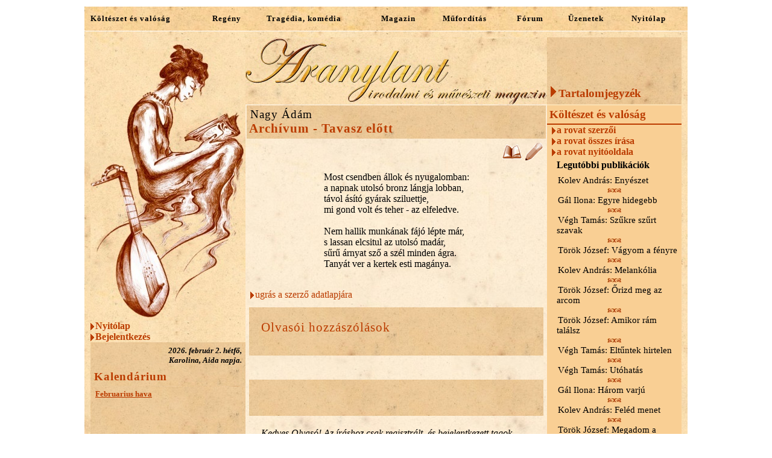

--- FILE ---
content_type: text/html
request_url: http://www.aranylant.hu/default.asp?idf=11&idi=2455
body_size: 40206
content:
<!DOCTYPE html PUBLIC "-//W3C//DTD XHTML 1.0 Transitional//EN" "http://www.w3.org/TR/xhtml1/DTD/xhtml1-transitional.dtd">



<html>



<script type="text/javascript" src="js/jquery-1.2.6.pack.js"></script>

<style type="text/css">

/*Make sure your page contains a valid doctype at the top*/
#simplegallery1{ //CSS for sample Gallery
position: relative; /*keep this intact*/
visibility: hidden; /*keep this intact*/
top: 10px;
left: 10px;
border: 0px;
background-color: white;
}
</style>

<script type="text/javascript" src="js/simplegallery.js">

/***********************************************
* Simple Controls Gallery- (c) Dynamic Drive DHTML code library (www.dynamicdrive.com)
* This notice MUST stay intact for legal use
* Visit Dynamic Drive at http://www.dynamicdrive.com/ for this script and 100s more
***********************************************/
</script>




<script type="text/javascript">

var mygallery=new simpleGallery({
  wrapperid: "simplegallery1", //ID of main gallery container,
  dimensions: [202, 310], //width/height of gallery in pixels. Should reflect dimensions of the images exactly
  imagearray: [
  ["konyvajanlo/torok_amagany.jpg","olvas2.asp?idT=KO&id=24","_blank"],["konyvajanlo/macz_veletek_sirok.jpg","olvas2.asp?idT=KO&id=23","_blank"],["konyvajanlo/macz_talalkoztam.jpg","olvas2.asp?idT=KO&id=22","_blank"],["konyvajanlo/macz_szep_az_isten.jpg","olvas2.asp?idT=KO&id=21","_blank"],["konyvajanlo/macz_suttogasok.jpg","olvas2.asp?idT=KO&id=20","_blank"],["konyvajanlo/macz_orulj_velem.jpg","olvas2.asp?idT=KO&id=19","_blank"],["konyvajanlo/macz_orom_es_unnep.jpg","olvas2.asp?idT=KO&id=18","_blank"],["konyvajanlo/macz_merjunk.jpg","olvas2.asp?idT=KO&id=17","_blank"],["konyvajanlo/macz_megmentett.jpg","olvas2.asp?idT=KO&id=16","_blank"],["konyvajanlo/macz_lelekzetveteleim.jpg","olvas2.asp?idT=KO&id=15","_blank"],["konyvajanlo/macz_lattam_a_lelket.jpg","olvas2.asp?idT=KO&id=14","_blank"],["konyvajanlo/macz_ime_az_ember.jpg","olvas2.asp?idT=KO&id=13","_blank"],["konyvajanlo/macz_hetpecsetes.jpg","olvas2.asp?idT=KO&id=12","_blank"],["konyvajanlo/macz_elni_vagy.jpg","olvas2.asp?idT=KO&id=11","_blank"],["konyvajanlo/macz_egymasra_var.jpg","olvas2.asp?idT=KO&id=10","_blank"],["konyvajanlo/macz_egeszen_szep_vagy.jpg","olvas2.asp?idT=KO&id=9","_blank"],["konyvajanlo/kovacsa_fenyhelyett.jpg","olvas2.asp?idT=KO&id=5","_blank"],["konyvajanlo/torony_fedel_bige.jpg","olvas2.asp?idT=KO&id=4","_blank"],["konyvajanlo/katang.jpg","olvas2.asp?idT=KO&id=3","_blank"],["konyvajanlo/othhonkereso.jpg","olvas2.asp?idT=KO&id=2","_blank"],["konyvajanlo/verzar_miremegvirrad.jpg","olvas2.asp?idT=KO&id=1","_blank"]
  ],
  autoplay: true,
  persist: false,
  pause: 2500, //pause between slides (milliseconds)
  fadeduration: 500, //transition duration (milliseconds)
  oninit:function(){ //event that fires when gallery has initialized/ ready to run
  },
  onslide:function(curslide, i){ //event that fires after each slide is shown
     //curslide: returns DOM reference to current slide's DIV (ie: try alert(curslide.innerHTML)
     //i: integer reflecting current image within collection being shown (0=1st image, 1=2nd etc)
  }
})

</script>




 <head>
  <meta http-equiv="Content-Type" content="text/html; charset=iso-8859-2">
  <meta name="AUTHOR" content="Mészáros István, mys.hu">
  <meta name="KEYWORDS" content="lant, aranylant,líra,irodalom,vers,próza,dráma,epika,könyv,kultúra,művészeti magazin, ">
  <title>Aranylant</title>
     <link rel="stylesheet" type="text/css" href="css/default.css">


      <script type="text/javascript">
      function showmenu(elmnt)
      {
      document.getElementById(elmnt).style.visibility="visible"
      }
      function hidemenu(elmnt)
      {
      document.getElementById(elmnt).style.visibility="hidden"
      }
      function zeneki()
      {
        document.cookie="zeneallapot=" +escape('N');
      }
      function zenebe()
      {
        document.cookie="zeneallapot=" +escape('I');
      }
      </script>

      <script src="http://www.google-analytics.com/urchin.js" type="text/javascript">
      </script>
      <script type="text/javascript">
      _uacct = "UA-2935461-5";
      urchinTracker();
      </script>

      <SCRIPT LANGUAGE="JavaScript">
       function InfoWindow(lapnev) {
         var winw = screen.width/2;
         var winh = screen.height / 3;
         winprops = 'height='+2*winh+',width='+winw+',top='+winh/6+',left='+winw/4+',scrollbars=yes,resizable'
         win = window.open(lapnev,'ir',winprops)
         if (parseInt(navigator.appVersion) >= 4) { win.window.focus(); }
       }

       function InfoWindowOlvas(lapnev) {
         var winw = screen.width/2;
         var winh = screen.height / 3;
         winprops = 'height='+2*winh+',width='+winw+',top='+winh/6+',left='+winw/4+',scrollbars=yes,resizable'
         win = window.open(lapnev,'olvas',winprops)
         if (parseInt(navigator.appVersion) >= 4) { win.window.focus(); }
       }


         function torolhete()
         {
         var r=confirm("Törlöd a hozzászólást?");
         return r;
         }

      </SCRIPT>

 </head>


    <body oncontextmenu="return false" onselectstart="return false" ondragstart="return false">



 <table bgcolor='white' cellpadding='0' cellspacing='1'  border='0' width='980' align='center'>
  
  <tr>
     <td height='40' background='grafika/ht04b.jpg' align='center'  onmouseover="hidemenu('fomenu')"><table border='0' cellpadding='0' cellspacing='0' width='100%' align='left'><tr><td><div class='felsomenu'><a class='felso' href='default.asp?idf=11'>Költészet és valóság</a></div></td><td><div class='felsomenu'><a class='felso' href='default.asp?idf=30'>Regény</a></div></td><td><div class='felsomenu'><a class='felso' href='default.asp?idf=31'>Tragédia, komédia</a></div></td><td><div class='felsomenu'><a class='felso' href='default.asp?idf=5'>Magazin</a></div></td><td><div class='felsomenu'><a class='felso' href='default.asp?idf=17'>Műfordítás</a></div></td><td><div class='felsomenu'><a class='felso' href='forum.asp'>Fórum</a></div></td><td><div class='felsomenu'><a class='felso' href='uzenet.asp'>Üzenetek</a></div></td><td><div class='felsomenu'><a class='felso' href='default.asp'>Nyitólap</a></div></td></tr></table></td>
  </tr>

  <tr><td>
          <table border='0' cellpadding='10' cellspacing='0' align='center' width='980' background='grafika/ht04.jpg' ><!--  -->
          <tr><td>
          <table border='0' cellpadding='0' cellspacing='0' align='center' width='980'>
                <tr>
                     <td align='LEFT' valign='TOP' background='grafika/hts1.jpg' width=257><table border='0' cellpadding='0' cellspacing='0' width='257'>    <tr>         <td><img border='0' width='257' src='grafika/ulonolanttal2.jpg'></td>    </tr>    <tr>         <td background='grafika/ht04.jpg'><div class='menubal'><a class='fomenu' href='default.asp'><img  border='0' align='left' src='grafika/menunyilkicsi.gif' alt=''>Nyitólap</a></div></td>    </tr>    <tr>         <td background='grafika/ht04.jpg'><div class='menubal'><a class='fomenu' href='#bejelentkezes'><img  border='0' align='left' src='grafika/menunyilkicsi.gif' alt=''>Bejelentkezés</a></div></td>    </tr>    <tr>         <td><table border='0' cellpadding='0' cellspacing='2' width='257'>   <tr>        <td background='grafika/hts1.jpg'><div class='datum'><i>2026. február 2. hétfő,<BR>Karolina, Aida napja.</i></div><div class='kalendarium'>Kalendárium</div></td>   </tr>   <tr>        <td align='left' background='grafika/hts1.jpg'><div class='kalendariumfej'><u><a class='normal3' href='olvas.asp?id=495&idT=K' target='_blank'>Februarius hava</a></u></div><div class='kalendariumsor'><div><p><img style="display: block; margin-left: auto; margin-right: auto;" src="https://minalunk.hu/wp-content/uploads/2023/01/februar-uj.jpg" alt="" width="170" height="128" /></p>
<p style="text-align: justify;">Február (régiesen Februárius, ősi magyar nevén Jégbontó hava) az év második hónapja a Gergely-naptárban, szabályos években 28 napos, szökőévekben pedig 29 napos. Háromszor fordult elő a történelemben február 30-a. A 18. századi nyelvújítók a februárt az enyheges névre keresztelték át. A népi kalendáriumban böjt előhava (vagy másképpen böjtelő hava) néven szerepel.</p></font></span>...<BR></div><div style='font-size: 10pt; padding: 4px;'><b><i><a class='normal' href='olvas.asp?id=495&idT=K' target='_blank'>(megnyitás itt)</a></i></b></div></div></td>   </tr>   <tr>        <td align='left' bgcolor='#FBE0B3' height='2'></td>   </tr>   <tr>        <td align='left' background='grafika/hts1.jpg'><div class='kalendariumfej'><u><a class='normal3' href='olvas.asp?id=437&idT=K' target='_blank'>Szent Bálint</a></u></div><div class='kalendariumsor'><div><p style="text-align: center;"><img src="http://m.blog.hu/ny/nyelvovi/image/febru%C3%A1r/st-valentine.jpg" alt="" width="170" height="182" /></p>
<p style="text-align: justify;"><a title="Szent Bálint" href="../wiki/Szent_B%C3%A1lint">Szent Bálint</a> napján tartják főleg az <a title="Angolszász országok" href="../wiki/Angolsz%C3%A1sz_orsz%C3%A1gok">angolszász országokban</a> a <strong>Bálint-nap</strong> (<a title="Angol nyelv" href="../wiki/Angol_nyelv">angolul</a> <em>Valentine&#39;s Day</em></font></span>...<BR></div><div style='font-size: 10pt; padding: 4px;'><b><i><a class='normal' href='olvas.asp?id=437&idT=K' target='_blank'>(megnyitás itt)</a></i></b></div></div></td>   </tr>   <tr>        <td align='left' bgcolor='#FBE0B3' height='2'></td>   </tr>   <tr>        <td align='left' background='grafika/hts1.jpg'><div class='kalendariumfej'><u><a class='normal3' href='olvas.asp?id=19&idT=K' target='_blank'>II. 24. - Szent Mátyás apostol</a></u></div><div class='kalendariumsor'><div><p style="text-align: center;" align="justify"><em><img src="https://www.magyarkurir.hu/img1.php?id=47255&img=c_amat.jpg" alt="" width="170" height="248" /></em></p>
<p align="justify"><em>Az Úr tanítványai közé tartozott, és követte Jézust "János keresztségétol fogva egészen mennybevétele napjáig". Sorshúzással választották az apostolok közé, Júdás helyébe, hogy "velük együtt tanúskodjék Krisztus föltámadásáról". Az apostolok szétszéledése után a hagyomány szerint Etiópiában hirdette az evangéliumot. Alexandriai Kelemen &#245;rizte meg egy mondását: "Gyöngítsd önmegtagadással testedet, hogy a lélek a Megfeszítettnek szolgálhasson." Vértanúságot szenvedett Krisztusért. Szent Ilona császárn&#245; az apostol ereklyéinek egy részét Rómába, másik részét Trierbe vitette. (Hankovszky Miklós)</em></font></span>...<BR></div><div style='font-size: 10pt; padding: 4px;'><b><i><a class='normal' href='olvas.asp?id=19&idT=K' target='_blank'>(megnyitás itt)</a></i></b></div></div></td>   </tr>   <tr>        <td align='left' bgcolor='#FBE0B3' height='2'></td>   </tr>   <tr>        <td align='left' background='grafika/hts1.jpg'><div class='kalendariumfej'><u><a class='normal3' href='olvas.asp?id=496&idT=K' target='_blank'>Sajó Sándor</a></u></div><div class='kalendariumsor'><div><p><img style="margin-right: auto; margin-left: auto; display: block;" src="http://upload.wikimedia.org/wikipedia/commons/0/03/Saj%C3%B3_S%C3%A1ndor.jpg" alt="" width="132" height="178" /></p>
<p style="text-align: justify;">Hetvennyolc &eacute;ve, 1933. febru&aacute;r 1-&eacute;n hunyt el Budapesten Saj&oacute; S&aacute;ndor, a trianoni trag&eacute;dia &eacute;s a magyar &eacute;leterő dalnoka.</p>
<p style="text-align: justify;"><br />1868. november 13-&aacute;n sz&uuml;letett a felvid&eacute;ki Hont v&aacute;rmegy&eacute;ben, Ipolys&aacute;gon. K&ouml;z&eacute;piskolai tanulm&aacute;nyait Selmecb&aacute;ny&aacute;n v&eacute;gezte, egyetemi tanulm&aacute;nyait a főv&aacute;rosban. R&ouml;vid ideig a &bdquo;Verb&aacute;sz &eacute;s Vid&eacute;ke&rdquo; c&iacute;mű lapot szerkesztette, majd 1903-t&oacute;l k&ouml;z&eacute;piskolai tan&aacute;rk&eacute;nt Nyitr&aacute;n, &Uacute;jverb&aacute;szon, J&aacute;szber&eacute;nyben, v&eacute;g&uuml;l Budapesten tan&iacute;tott, a Szent L&aacute;szl&oacute; Gimn&aacute;zium igazgat&oacute;jak&eacute;nt. Verseivel tizenk&eacute;tszer &eacute;rdemelte ki legtekint&eacute;lyesebb irodalmi t&aacute;rsas&aacute;gaink jutalm&aacute;t. Tagja volt a Magyar Tudom&aacute;nyos Akad&eacute;mi&aacute;nak, a Szent Istv&aacute;n Akad&eacute;mi&aacute;nak, a Kisfaludy T&aacute;rsas&aacute;gnak &eacute;s a Magyar K&ouml;z&eacute;piskolai Tan&aacute;rok Nemzeti Sz&ouml;vets&eacute;g&eacute;nek. K&ouml;ltői &eacute;letműv&eacute;nek legjav&aacute;t Bartha J&oacute;zsef irodalomt&ouml;rt&eacute;n&eacute;sz gyűjt&ouml;tte egybe &eacute;s l&aacute;tta el bevezet&eacute;ssel 1937-ben. 1945-től nemcsak verseit, hanem nev&eacute;t is elfeledtett&eacute;k.</p></font></span>...<BR></div><div style='font-size: 10pt; padding: 4px;'><b><i><a class='normal' href='olvas.asp?id=496&idT=K' target='_blank'>(megnyitás itt)</a></i></b></div></div></td>   </tr>   <tr>        <td align='left' bgcolor='#FBE0B3' height='2'></td>   </tr>   <tr>        <td align='left' background='grafika/hts1.jpg'><div class='kalendariumfej'><u><a class='normal3' href='olvas.asp?id=434&idT=K' target='_blank'>Gyertyaszentelő Boldogasszony</a></u></div><div class='kalendariumsor'><div><p style="text-align: center;"><img src="https://upload.wikimedia.org/wikipedia/commons/thumb/5/55/MantegnaPresentazione.jpg/300px-MantegnaPresentazione.jpg" alt="" width="170" height="170" /></p>
<p style="text-align: justify;"><strong>Gyertyaszentelő Boldogasszony </strong>ünnepén, február 2-án arra emlékezünk, hogy Szűz Mária Jézus születése után negyven nappal bemutatta gyermekét a jeruzsálemi templomban. Az előírt áldozat fölajánlásakor jelenlévő agg Simeon Jézust a nemzetek megvilágosítására szolgáló világosságnak nevezte. Innen ered a gyertyaszentelés szokása. <br /></font></span>...<BR></div><div style='font-size: 10pt; padding: 4px;'><b><i><a class='normal' href='olvas.asp?id=434&idT=K' target='_blank'>(megnyitás itt)</a></i></b></div></div></td>   </tr>   <tr>        <td align='left' bgcolor='#FBE0B3' height='2'></td>   </tr>   <tr>        <td align='left' background='grafika/hts1.jpg'><div class='kalendariumfej'><u><a class='normal3' href='olvas.asp?id=15&idT=K' target='_blank'>II. 3. -  Szent Balázs áldása</a></u></div><div class='kalendariumsor'><div><p><strong><em><img style="margin-right: auto; margin-left: auto; display: block;" src="http://upload.wikimedia.org/wikipedia/commons/thumb/b/b9/Holy_Trinity_Column-Saint_Blaise.jpg/300px-Holy_Trinity_Column-Saint_Blaise.jpg" alt=" " width="156" height="228" /></em></strong></p>
<p><strong><em>Bal&aacute;zs napja a magyar nyelvter&uuml;leten is az eg&eacute;szs&eacute;g- &eacute;s term&eacute;svar&aacute;zsl&aacute;s, a gonoszűz&eacute;s, a mad&aacute;rűz&eacute;s, az időj&aacute;r&aacute;sj&oacute;sl&aacute;s napja. Magyarorsz&aacute;gon a szőlősgazd&aacute;k a szőlej&uuml;k n&eacute;gy sark&aacute;ban megmetszettek egy-egy tők&eacute;t, hogy Bal&aacute;zs v&eacute;dje meg a szőlőket, zavarja el ősszel, szőlő&eacute;r&eacute;skor a madarakat, hogy azok ne tegyenek k&aacute;rt a term&eacute;sben.</em></font></span>...<BR></div><div style='font-size: 10pt; padding: 4px;'><b><i><a class='normal' href='olvas.asp?id=15&idT=K' target='_blank'>(megnyitás itt)</a></i></b></div></div></td>   </tr>   <tr>        <td align='left' bgcolor='#FBE0B3' height='2'></td>   </tr>   <tr>        <td align='left' background='grafika/hts1.jpg'><div class='kalendariumfej'><u><a class='normal3' href='olvas.asp?id=16&idT=K' target='_blank'>II. 14. - Bálint napja</a></u></div><div class='kalendariumsor'><div><p><strong><em><img style="margin-right: auto; margin-left: auto; display: block;" src="http://3.bp.blogspot.com/-R_sIBh0Qkn8/TzooV3s9KyI/AAAAAAAABCc/Qq-tlGH0izs/s1600/ver%C3%A9b.jpg" alt="" width="148" height="127" /></em></strong></p>
<p><strong><em>A parasztgazdas&aacute;gokban ekkor m&aacute;r megindul a tavaszi tev&eacute;kenys&eacute;g, mert B&aacute;lint napj&aacute;n megsz&oacute;lalnak, csivitelnek a t&eacute;len helyben maradt madarak, a verebek. Ők m&aacute;r jelzik a tavasz k&ouml;zeledt&eacute;t. A gazd&aacute;k metszik a f&aacute;kat, a szőlőt; gy&uuml;m&ouml;lcsf&aacute;kat is &uuml;ltetnek, mert hamar kihajt &eacute;s megerős&ouml;dik. Azonban a hideg időnek is van jele: ha B&aacute;lint napj&aacute;n megsz&oacute;lal a pacsirta, s azt mondja: "cs&uuml;cs&uuml;lj be!", akkor m&eacute;g hidegre kell sz&aacute;m&iacute;tani.</em></font></span>...<BR></div><div style='font-size: 10pt; padding: 4px;'><b><i><a class='normal' href='olvas.asp?id=16&idT=K' target='_blank'>(megnyitás itt)</a></i></b></div></div></td>   </tr>   <tr>        <td align='left' bgcolor='#FBE0B3' height='2'></td>   </tr>   <tr>        <td align='left' background='grafika/hts1.jpg'><div class='kalendariumfej'><u><a class='normal3' href='olvas.asp?id=17&idT=K' target='_blank'>II. 11. - A Lourdes-i jelenés</a></u></div><div class='kalendariumsor'><div><p><em><img style="margin-right: auto; margin-left: auto; display: block;" src="http://m.blog.hu/Sz/Szuzmaria/image/bernadette%20halott.png" alt="" width="172" height="171" /></em></p>
<p><em>N&eacute;gy &eacute;vvel a Boldogs&aacute;gos Sz&ucirc;z Szepl&otilde;telen Fogantat&aacute;sa dogm&aacute;j&aacute;nak kihirdet&eacute;se ut&aacute;n, Lourdes mellett, a Gave foly&oacute; partj&aacute;n fekv&otilde; barlangban, 1858. febru&aacute;r 11-&eacute;n megjelent a Boldogs&aacute;gos Sz&ucirc;z Soubirous Bernadettnek. Ism&eacute;telt megjelen&eacute;se ut&aacute;n elmondta mag&aacute;r&oacute;l: "&Eacute;n vagyok a Szepl&otilde;telen Fogantat&aacute;s". K&iacute;v&aacute;ns&aacute;ga szerint csod&aacute;latosan sz&eacute;p templom &eacute;p&uuml;lt a jelen&eacute;sek hely&eacute;n, &eacute;s a csod&aacute;latos gy&oacute;gyul&aacute;sok szakadatlan l&aacute;ncolata jelzi, hogy a Szepl&otilde;telen&uuml;l Fogantatott Sz&ucirc;zanya k&ouml;zbenj&aacute;r&aacute;s&aacute;val sz&iacute;vesen seg&iacute;t a szenved&otilde; embereken. (<span style="font-size: medium;"></font></span>...<BR></div><div style='font-size: 10pt; padding: 4px;'><b><i><a class='normal' href='olvas.asp?id=17&idT=K' target='_blank'>(megnyitás itt)</a></i></b></div></div></td>   </tr>   <tr>        <td align='left' bgcolor='#FBE0B3' height='2'></td>   </tr>   <tr>        <td align='left' background='grafika/hts1.jpg'><div class='kalendariumfej'><u><a class='normal3' href='olvas.asp?id=436&idT=K' target='_blank'>Farsang</a></u></div><div class='kalendariumsor'><div><p style="text-align: center;"><img src="http://www.netstudio.hu/arthur/g/15maszk.gif" alt="" width="170" height="182" /></p>
<p style="text-align: justify;">A <strong>farsang </strong>&eacute;venk&eacute;nt ism&eacute;tlődő, V&iacute;zkereszttől Hamvaz&oacute;szerd&aacute;ig tart&oacute; időszak, amelyet &eacute;vsz&aacute;zadok &oacute;ta az ev&eacute;s, iv&aacute;s, lakodalmak, diszn&oacute;torok, jelmezes f&ouml;lvonul&aacute;sok jellemeznek. A farsang h&aacute;rom utols&oacute; napja: farsangvas&aacute;rnap, farsangh&eacute;tfő &eacute;s h&uacute;shagy&oacute;kedd. A legt&ouml;bb n&eacute;pszok&aacute;s ehhez a h&aacute;rom naphoz fűződik.<br /></font></span>...<BR></div><div style='font-size: 10pt; padding: 4px;'><b><i><a class='normal' href='olvas.asp?id=436&idT=K' target='_blank'>(megnyitás itt)</a></i></b></div></div></td>   </tr>   <tr>        <td align='left' bgcolor='#FBE0B3' height='2'></td>   </tr></table></td>    </tr>    <tr>         <td><a name='bejelentkezes'><table border='0' cellpadding='0' cellspacing='2' width='257'>   <tr>        <td align='left' background='grafika/htv1.jpg'><div class='kalendarium'>Bejelentkezés <form class='keres' method='post' action='default.asp'>név: <input class='keres1' type='text' name='cFHN'><BR>jelszó: <input class='keres1' type='password' name='cJSZ'><div style='font-size: 10pt;'><input type='checkbox' name='chOrokos' value='I'> Jegyezze meg a nevet és a jelszót ezen a gépen!</div><br><input  class='keres2' type='submit' name='idGOMB' value='Bejelentkezés'><input type='hidden' name='idf' value='11'><input type='hidden' name='ida' value=''><input type='hidden' name='idi' value='2455'><input type='hidden' name='idTIP' value='BJ'></form></div></td>   </tr></table></a></td>    </tr>    <tr>         <td><table border='0' cellpadding='0' cellspacing='2' width='257'>   <tr>        <td align='left' background='grafika/htv1.jpg'><div class='kalendarium'>Beküldés<div class='kalendariumsor'>Kedves Látogató!<br>Ha írást szeretne beküldeni a szerkesztőségünkbe, kérjük, azt a <b><a class='normal3' href='mailto:bekuldes@aranylant.hu'>bekuldes@aranylant.hu</a></b> elektronikus levélcímen keresztül tegye. Bemutatkozó levelét - pár írásának kíséretében - is ezen a címen várjuk!</div></div></td>   </tr></table></td>    </tr>    <tr>         <td><table border='0' cellpadding='0' cellspacing='2' width='257'>   <tr>        <td align='left' background='grafika/htv1.jpg'><div class='kalendarium'><a name='keres'>Keresés</a> <form class='keres' method='post' action='default.asp'><input class='keres1' type='text' name='cKeres' value=''><BR><span style='font-size: 10pt; color: black;'><input type='checkbox' name='szovegbenis' value='I'> tartalomban is keressen (több időt vehet igénybe) <i>ha nem jelöli be csak a szerző nevében és a címben keres</i></span><BR><input  class='keres2' type='submit' name='idGOMB' value='Keresés'><input type='hidden' name='idf' value='11'><input type='hidden' name='ida' value=''><input type='hidden' name='idi' value='2455'><input type='hidden' name='idTIP' value='KE'></form></div></td>   </tr></table></td>    </tr>    <tr>         <td><table border='0' cellpadding='0' cellspacing='2' width='100%' >   <tr>        <td align='left' background='grafika/htv1.jpg'><div class='kalendarium'>Háttérzene<br><OBJECT ID='MediaPlayer' classid='CLSID:22D6F312-B0F6-11D0-94AB-0080C74C7E95' standby='Loading MicrosoftŽ WindowsŽ Media Player components...' type='application/x-oleobject' codebase='http://activex.microsoft.com/activex/controls/mplayer/en/nsmp2inf.cab#Version=6,4,7,1112' WIDTH='0' HEIGHT='0'><PARAM NAME='FileName' VALUE='http://www.aranylant.hu/hanganyag/lant2/08 Szám 8.mp3'><PARAM NAME='AutoRewind' VALUE='true'><PARAM NAME='AutoStart' VALUE='True'><PARAM NAME='ShowDisplay' VALUE='false'><PARAM NAME='ShowControls' VALUE='true'><PARAM NAME='ShowTracker' VALUE='false'></OBJECT><div class='zene'><a class='normal' href='www.lant.hu' target='_blank'>Kónya István lantművész</a></div></div><div style='margin-bottom: 5px; font-size: 9pt; text-align: center;'><a href='default.asp' class='normal' ONCLICK='zeneki(); window.location.reload();'><img align='middle' border='0' src='grafika/hang_van.gif'>[háttérzene kikapcsolása]</a></div><br></td>   </tr></table></td>    </tr>    <tr>         <td><table border='0' cellpadding='0' cellspacing='2' width='257'>   <tr>        <td align='left' background='grafika/htv1.jpg'>        <div class='kalendarium'>Beállítás</div>        <div class='kalendariumsor'>Az Aranylant jelenleg <b>1024</b> képpont széles monitorra van optimalizálva.</div>        <div><form class='keres' method='post' action='default.asp'>1024 <input type='radio' name='rFelbont' value='1'  checked ><BR>1280 <input type='radio' name='rFelbont' value='2' ><BR><input  class='keres2' type='submit' name='idGOMB' value='Beállít'><input type='hidden' name='idf' value='11'><input type='hidden' name='ida' value=''><input type='hidden' name='idi' value='2455'><input type='hidden' name='idTIP' value='FB'></form></div>        </td>   </tr></table></td>    </tr></table></td>
                     <td align='LEFT' valign='TOP' background='grafika/htv1.jpg'  width=500>   <!--'Benne volt: -->
                            <table border='0' cellpadding='0' cellspacing='0' align='center' width=500>
                                  <tr>
                                         <td background='grafika/ht04.jpg' align='left' valign='top' width='500'><img style='margin-top: 2px;' border='0' src='grafika/lantfelirat12.jpg'></td>
                                  </tr>
                                  <tr>
                                         <td onmouseover="hidemenu('fomenu')"><table border='0' cellpadding='4' cellspacing='2' width=500>   <tr>        <td height='40' background='grafika/hts1.jpg'><div class='irszerzo'><a class='szerzo' href='default.asp?idszerzo=3&idf=11'>Nagy Ádám</a></div><div class='ircim'>Archívum - Tavasz előtt</div></td>   </tr>   <tr>        <td align='right'><a href='olvas.asp?id=2455' target='_blank'><img border='0' src='grafika/konyv.gif' alt='Megnyitás önálló lapon'></a> <a href='#forum'><img border='0' src='grafika/ceruza.gif' alt='Hozzászólások, kritikák'></a> </td>   </tr>   <tr>        <td align='center'><table><tr><td align='left'><span style="font-size: medium; font-family: book antiqua,palatino;">Most csendben &aacute;llok &eacute;s nyugalomban:</span><br /><span style="font-size: medium; font-family: book antiqua,palatino;">a&nbsp;napnak utols&oacute; bronz l&aacute;ngja lobban,</span><br /><span style="font-size: medium; font-family: book antiqua,palatino;">t&aacute;vol &aacute;s&iacute;t&oacute; gy&aacute;rak sziluettje,</span><br /><span style="font-size: medium; font-family: book antiqua,palatino;">mi gond volt &eacute;s teher - az elfeledve.</span><br /><br /><span style="font-size: medium; font-family: book antiqua,palatino;">Nem hallik munk&aacute;nak f&aacute;j&oacute; l&eacute;pte m&aacute;r,</span><br /><span style="font-size: medium; font-family: book antiqua,palatino;">s lassan elcsitul az utols&oacute; mad&aacute;r,</span><br /><span style="font-size: medium; font-family: book antiqua,palatino;">sűrű &aacute;rnyat sző a sz&eacute;l minden &aacute;gra.</span><br /><span style="font-size: medium; font-family: book antiqua,palatino;">Tany&aacute;t ver a kertek esti mag&aacute;nya.<br /><br /></span></td></tr></table></td>   </tr>   <tr>        <td align='left'><div class='normal'><a class='fomenu' href='default.asp?idszerzo=3&idf=11'><img  border='0' align='left' src='grafika/menunyilkicsi.gif' alt=''>ugrás a szerző adatlapjára</a></div></td>   </tr>   <tr>        <td align='left'><table border='0' cellpadding='20' cellspacing='0' width='100%' align='center'>   <tr>        <td height='40' background='grafika/hts1.jpg'><div class='fejfelirat'><a name='forum'>Olvasói hozzászólások</a></div></td>   </tr>   <tr>        <td background='grafika/htv1.jpg'></td>   </tr>   <tr>        <td height='20' background='grafika/hts1.jpg'></td>   </tr>   <tr><td><div style='font-size: 10pt<;'><i>Kedves Olvasó! Az íráshoz csak regisztrált, és bejelentkezett tagok írhatnak hozzászólást!</i></div></td></tr></table></td>   </tr></table></td>
                                  </tr>
                            </table>
                     </td>
                     <td bgcolor='#F9CF94' align='LEFT' valign='TOP' width=223><table border='0' cellpadding='0' cellspacing='0' width='223'>    <tr>            <td width='223' height='111' align='left' valign='bottom' background='grafika/hts1.jpg'>            <div class='menufo'onmouseover="showmenu('fomenu')" onmouseup="hidemenu('fomenu')"><img border=0 src='grafika/menunyilnagy.gif'>Tartalomjegyzék<br><div class='fomenu' id='fomenu'><div class='menuelem'><img style='padding-top: 10px;' align='left' border='0' src='grafika/pontm.gif'>Publicisztika</div><div class='almenu'><a class='almenu' href='default.asp?idf=33&ida=71'>Tárcanovella</a></div><div class='almenu'><a class='almenu' href='default.asp?idf=33&ida=63'>Publicisztika</a></div><div class='menuelem'><img style='padding-top: 10px;' align='left' border='0' src='grafika/pontm.gif'>Költészet és valóság</div><div class='almenu'><a class='almenu' href='default.asp?idf=11&ida=33'>Ezüstlant</a></div><div class='almenu'><a class='almenu' href='default.asp?idf=11&ida=34'>Aranylant</a></div><div class='almenu'><a class='almenu' href='default.asp?idf=11&ida=31'>Lantológia</a></div><div class='menuelem'><img style='padding-top: 10px;' align='left' border='0' src='grafika/pontm.gif'>Novella</div><div class='almenu'><a class='almenu' href='default.asp?idf=4&ida=49'>Elbeszélés</a></div><div class='almenu'><a class='almenu' href='default.asp?idf=4&ida=50'>Kisregény</a></div><div class='almenu'><a class='almenu' href='default.asp?idf=4&ida=62'>Hangjáték</a></div><div class='menuelem'><img style='padding-top: 10px;' align='left' border='0' src='grafika/pontm.gif'>Regény</div><div class='almenu'><a class='almenu' href='default.asp?idf=30&ida=51'>Nagyregény</a></div><div class='almenu'><a class='almenu' href='default.asp?idf=30&ida=65'>Kisregény</a></div><div class='almenu'><a class='almenu' href='default.asp?idf=30&ida=52'>Családregény</a></div><div class='almenu'><a class='almenu' href='default.asp?idf=30&ida=53'>Fantasy</a></div><div class='almenu'><a class='almenu' href='default.asp?idf=30&ida=54'>Tudományos-fantasztikus</a></div><div class='almenu'><a class='almenu' href='default.asp?idf=30&ida=55'>Történelmi regény</a></div><div class='menuelem'><img style='padding-top: 10px;' align='left' border='0' src='grafika/pontm.gif'>Tragédia, komédia</div><div class='almenu'><a class='almenu' href='default.asp?idf=31&ida=47'>Tragédia</a></div><div class='almenu'><a class='almenu' href='default.asp?idf=31&ida=48'>Komédia, bohózat</a></div><div class='menuelem'><img style='padding-top: 10px;' align='left' border='0' src='grafika/pontm.gif'>Magazin</div><div class='almenu'><a class='almenu' href='default.asp?idf=5&ida=1'>Film-Színház-Muzsika</a></div><div class='almenu'><a class='almenu' href='default.asp?idf=5&ida=2'>Hétköznapok és Csodák</a></div><div class='almenu'><a class='almenu' href='default.asp?idf=5&ida=21'>Tájak - Városok - Emberek</a></div><div class='almenu'><a class='almenu' href='default.asp?idf=5&ida=22'>Gondolatok a könyvtárban</a></div><div class='almenu'><a class='almenu' href='default.asp?idf=5&ida=23'>Művészportrék</a></div><div class='almenu'><a class='almenu' href='default.asp?idf=5&ida=24'>Könyvről könyvre</a></div><div class='almenu'><a class='almenu' href='default.asp?idf=5&ida=43'>Lektűr</a></div><div class='almenu'><a class='almenu' href='default.asp?idf=5&ida=46'>jegyzet</a></div><div class='almenu'><a class='almenu' href='default.asp?idf=5&ida=64'>Kroki</a></div><div class='menuelem'><img style='padding-top: 10px;' align='left' border='0' src='grafika/pontm.gif'>Műfordítás</div><div class='almenu'><a class='almenu' href='default.asp?idf=17&ida=25'>Angol versek</a></div><div class='almenu'><a class='almenu' href='default.asp?idf=17&ida=26'>Francia versek</a></div><div class='almenu'><a class='almenu' href='default.asp?idf=17&ida=27'>Német versek</a></div><div class='almenu'><a class='almenu' href='default.asp?idf=17&ida=28'>Olasz versek</a></div><div class='almenu'><a class='almenu' href='default.asp?idf=17&ida=45'>Orosz versek</a></div><div class='almenu'><a class='almenu' href='default.asp?idf=17&ida=70'>Román versek</a></div><div class='almenu'><a class='almenu' href='default.asp?idf=17&ida=69'>Román versek</a></div><div class='almenu'><a class='almenu' href='default.asp?idf=17&ida=37'>Spanyol versek</a></div><div class='almenu'><a class='almenu' href='default.asp?idf=17&ida=39'>Svéd versek</a></div><div class='almenu'><a class='almenu' href='default.asp?idf=17&ida=38'>Magyar versek olaszul</a></div><div class='almenu'><a class='almenu' href='default.asp?idf=17&ida=58'>Magyar versek franciául</a></div><div class='almenu'><a class='almenu' href='default.asp?idf=17&ida=44'>Magyar novella angolul</a></div><div class='almenu'><a class='almenu' href='default.asp?idf=17&ida=61'>Magyar versek angolul</a></div><div class='almenu'><a class='almenu' href='default.asp?idf=17&ida=66'>Horvát versek</a></div><div class='almenu'><a class='almenu' href='default.asp?idf=17&ida=67'>Szerb versek</a></div><div class='menuelem'><img style='padding-top: 10px;' align='left' border='0' src='grafika/pontm.gif'>Kortárs nagyjaink</div><div class='almenu'><a class='almenu' href='default.asp?idf=26&ida=41'>Nyelvészet-nyelvtörténet</a></div><div class='almenu'><a class='almenu' href='default.asp?idf=26&ida=42'>Teológia és bölcselet</a></div><div class='almenu'><a class='almenu' href='default.asp?idf=26&ida=68'>Bölcselet</a></div><div class='menuelem'><a class='fomenu' href='forum.asp' target='_self'><img style='padding-top: 10px;' align='left' border='0' src='grafika/pontm.gif'>Fórum</a></div><div class='menuelem'><a class='fomenu' href='uzenet.asp' target='_self'><img style='padding-top: 10px;' align='left' border='0' src='grafika/pontm.gif'>Üzenetek</a></div><div class='menuelem'><a class='fomenu' href='http://www.aranylant.hu/default.asp?ids=4' target='_blank'><img style='padding-top: 10px;' align='left' border='0' src='grafika/pontm.gif'>Súgó</a></div><div class='menuelem'><a class='fomenu' href='default.asp' target='_self'><img style='padding-top: 10px;' align='left' border='0' src='grafika/pontm.gif'>Nyitólap</a></div></div></div>            </td>    </tr>    <tr>         <td bgcolor='#FBE0B3' align='left' height='2'><img height='2' src='grafika/pont1x1.gif' alt=''></td>    </tr>    <tr>         <td align='left' valign='top'><table border='0' cellpadding='0' cellspacing='0' width='100%' align='left'><tr><td><div class='menual'>Költészet és valóság</div></td></tr><tr><td height='2' bgcolor='#BB3C01'></td></tr><tr><td><div class='menunormal'><a class='fomenu' href='default.asp?idsz=1&idf=11'><img  border='0' align='left' src='grafika/menunyilkicsi.gif' alt=''>a rovat szerzői</a></div></td></tr><tr><td><div class='menunormal'><a class='fomenu' href='default.asp?idli=1&idf=11'><img  border='0' align='left' src='grafika/menunyilkicsi.gif' alt=''>a rovat összes írása</a></div></td></tr><tr><td><div class='menunormal'><a class='fomenu' href='default.asp?idf=11'><img border='0' align='left' src='grafika/menunyilkicsi.gif' alt=''>a rovat nyitóoldala</a></div></td></tr><tr><td><div class='menuapro2'><B>Legutóbbi publikációk</B></div><div class='menuapro'><a class='normal' href='default.asp?idf=11&ida=34&idi=5219'>Kolev András: Enyészet</a></div><div style='padding: 0px; text-align: center'><img src='grafika/jelolo01.jpg' alt=''></div><div class='menuapro'><a class='normal' href='default.asp?idf=11&ida=34&idi=5218'>Gál Ilona: Egyre hidegebb</a></div><div style='padding: 0px; text-align: center'><img src='grafika/jelolo01.jpg' alt=''></div><div class='menuapro'><a class='normal' href='default.asp?idf=11&ida=34&idi=5217'>Végh Tamás: Szűkre szűrt szavak</a></div><div style='padding: 0px; text-align: center'><img src='grafika/jelolo01.jpg' alt=''></div><div class='menuapro'><a class='normal' href='default.asp?idf=11&ida=34&idi=5216'>Török József: Vágyom a fényre</a></div><div style='padding: 0px; text-align: center'><img src='grafika/jelolo01.jpg' alt=''></div><div class='menuapro'><a class='normal' href='default.asp?idf=11&ida=34&idi=5214'>Kolev András: Melankólia</a></div><div style='padding: 0px; text-align: center'><img src='grafika/jelolo01.jpg' alt=''></div><div class='menuapro'><a class='normal' href='default.asp?idf=11&ida=34&idi=5213'>Török József: Őrizd meg az arcom</a></div><div style='padding: 0px; text-align: center'><img src='grafika/jelolo01.jpg' alt=''></div><div class='menuapro'><a class='normal' href='default.asp?idf=11&ida=34&idi=5212'>Török József: Amikor rám találsz</a></div><div style='padding: 0px; text-align: center'><img src='grafika/jelolo01.jpg' alt=''></div><div class='menuapro'><a class='normal' href='default.asp?idf=11&ida=34&idi=5211'>Végh Tamás: Eltűntek hirtelen</a></div><div style='padding: 0px; text-align: center'><img src='grafika/jelolo01.jpg' alt=''></div><div class='menuapro'><a class='normal' href='default.asp?idf=11&ida=34&idi=5210'>Végh Tamás: Utóhatás</a></div><div style='padding: 0px; text-align: center'><img src='grafika/jelolo01.jpg' alt=''></div><div class='menuapro'><a class='normal' href='default.asp?idf=11&ida=34&idi=5209'>Gál Ilona: Három varjú</a></div><div style='padding: 0px; text-align: center'><img src='grafika/jelolo01.jpg' alt=''></div><div class='menuapro'><a class='normal' href='default.asp?idf=11&ida=34&idi=5207'>Kolev András: Feléd menet</a></div><div style='padding: 0px; text-align: center'><img src='grafika/jelolo01.jpg' alt=''></div><div class='menuapro'><a class='normal' href='default.asp?idf=11&ida=34&idi=5206'>Török József: Megadom a kódot</a></div><div style='padding: 0px; text-align: center'><img src='grafika/jelolo01.jpg' alt=''></div><div class='menuapro'><a class='normal' href='default.asp?idf=11&ida=34&idi=5205'>Végh Tamás: A százhuszonötödik év</a></div><div style='padding: 0px; text-align: center'><img src='grafika/jelolo01.jpg' alt=''></div><div class='menuapro'><a class='normal' href='default.asp?idf=11&ida=34&idi=5204'>Gál Ilona: Nem akarom</a></div><div style='padding: 0px; text-align: center'><img src='grafika/jelolo01.jpg' alt=''></div><div class='menuapro'><a class='normal' href='default.asp?idf=11&ida=34&idi=5203'>Czirják Béla: Jégország</a></div><div style='padding: 0px; text-align: center'><img src='grafika/jelolo01.jpg' alt=''></div><div class='menuapro'><a class='normal' href='default.asp?idf=11&ida=34&idi=5202'>Kolev András: Borongás</a></div><div style='padding: 0px; text-align: center'><img src='grafika/jelolo01.jpg' alt=''></div><div class='menuapro'><a class='normal' href='default.asp?idf=11&ida=34&idi=5201'>Végh Tamás: Decemberi töredékek</a></div><div style='padding: 0px; text-align: center'><img src='grafika/jelolo01.jpg' alt=''></div><div class='menuapro'><a class='normal' href='default.asp?idf=11&ida=34&idi=5200'>Végh Tamás: Adventi úton</a></div><div style='padding: 0px; text-align: center'><img src='grafika/jelolo01.jpg' alt=''></div><div class='menuapro'><a class='normal' href='default.asp?idf=11&ida=34&idi=5199'>Török József: Megyek apám után</a></div><div style='padding: 0px; text-align: center'><img src='grafika/jelolo01.jpg' alt=''></div><div class='menuapro'><a class='normal' href='default.asp?idf=11&ida=34&idi=5198'>Gál Ilona: Nem szerelem</a></div><div style='padding: 0px; text-align: center'><img src='grafika/jelolo01.jpg' alt=''></div></td></tr><tr><td height='2' bgcolor='#BB3C01'></td></tr></table></td>    </tr>    <tr>         <td align='left' valign='top'><hr size='1'><div style='margin: 2px; padding:2px; color: #BB3C01; font-size:16pt;'>Könyvajánló</div></td>    </tr>    <tr>         <td align='left' valign='top'><div style='margin: 2px; padding:2px; color: #BB3C01; font-size:12pt;'><img src='grafika/menunyilkicsi.gif'><a class='normal2' href='lista.asp' target='_blank'>a teljes könyvajánlati lista</a></div></td>    </tr>    <tr>         <td align='left' valign='top'><div id='simplegallery1'></div></td>    </tr>    <tr>         <td align='center' valign='top'><a href='http://www.hetkrajcar.hu' target='_blank'><img style='margin: 0px; padding: 0px; margin-top: 20px;' border='0' src='banner/hetkrajcar5.gif' alt='Hét Krajcár Kiadó'></a></td>    </tr></table></td>
                </tr>
                <tr>
                     <td colspan='3' align='center'><table border='0' cellpadding='0' cellspacing='0' width=980 align='center'>        <tr>                 <td align='center' background='grafika/hts1.jpg'><div class='lablec'><a class='lab' href='default.asp?ids=1&idf=11'>impresszum</a><a class='lab' href='mailto: info@aranylant.hu' target='_blank'>írjon.nekünk.levelet!</a><a class='lab' href='default.asp?ids=3&idf=11'>jognyilatkozat</a><a class='lab' href='default.asp?ids=4&idf=11'>súgó</a>                 </div></td>        </tr></table></td>
                </tr>
                <tr>
                     <td colspan='3' align='right'><div class='alair'>vé vé vé (pont) mys (pont) hu - 2007</div></td>
                </tr>
          </table>
          </td>
          </tr>
          </table>
 </tr></td>
 </table>
 </body>

</html>

